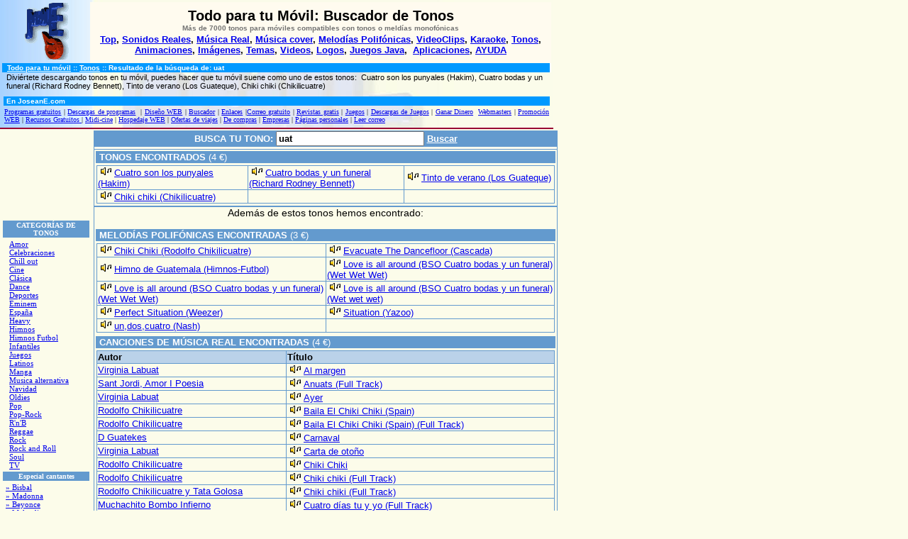

--- FILE ---
content_type: text/html
request_url: https://www.joseane.com/todo_moviles/buscar_tonos.asp?search=uat
body_size: 9587
content:

<html>
<head>
<meta name="DESCRIPTION" content="Buscador de tonos para tu móvil">

<meta name="KEYWORDS" content="buscar tonos monofonicos, melodías monofónicas, tonos para movil, musica, sonido, decargar tono, tono, Moviles, Movil, sonidos, telefono , Cuatro son los punyales (Hakim), Cuatro bodas y un funeral (Richard Rodney Bennett), Tinto de verano (Los Guateque), Chiki chiki (Chikilicuatre)">


<meta name="OWNER" content="josean@joseane.com">
<meta name="AUTHOR" content="Josefina A. Escat">
<meta name="RATING" content="General">
<meta http-equiv="Content-Language" content="es">
<meta http-equiv="Content-Type" content="text/html; charset=windows-1252">

<title>Tonos de uat para moviles</title>
<meta name="ROBOTS" content="INDEX,FOLLOW">
<link rel="stylesheet" type="text/css" href="../estilo.css">
<script language="JavaScript">

function MM_openBrWindow(theURL,winName,features) { //v2.0
  window.open(theURL,winName,features);
}
function audio_submit(form) {
    form.submit();
}

</script>

<script src="https://www.google-analytics.com/urchin.js" type="text/javascript">
</script>
<script type="text/javascript">
_uacct = "UA-88921-1";
urchinTracker();
</script>


</head>
<body bgcolor="#FCFCEA" style="background-attachment: scroll" topmargin="0" leftmargin="0"><font face="Trebuchet MS, Arial, Helvetica">
		<form action="/todo_moviles/buscar_tonos.asp" name="frm_audio" method="get">


<div align="left">
  <table border="0" cellpadding="3" cellspacing="0" width="780" id="table2" background="../_themes/josean/fondojoseane2.jpg" style="border-bottom: 2px solid #990033">
    <tr>
      <td>


  <table border="0" cellspacing="0" width="100%" height="1" >
    <tr>
      <td width="16%">
      <p align="left" style="margin-bottom: 4"><strong><font size="2">
      <a href="https://www.joseane.com"><img border="0" src="../images/jlogo110x80a.gif" align="center" alt="ir a JoseanE.com - Servicios de Internet" width="110" height="80"></a></font></strong>


        </p>

      </td>
      <td bgcolor="#FFFBEF" width="83%">
        <h2 align="center" style="margin-bottom: 0">

<strong><font face="Trebuchet MS, Arial, Helvetica">
Todo para tu Móvil: Buscador de Tonos</font></strong></h2><font face="Trebuchet MS, Arial, Helvetica">
<font face="Arial" size="1" color="#737373">



        <p align="center" style="margin-bottom: 0; margin-top:0">

<b>Más de 7000 tonos</b></font><font face="Trebuchet MS, Arial, Helvetica"><b><font face="Arial" color="#737373" size="1"> para móviles compatibles con </font></b>
</font><font face="Arial" size="1" color="#737373">
		<b>tonos o meldías monofónicas</b></p>
        <table border="0" id="table1" width="100%">
	<tr>
		<td>
        <p align="center">

<font size="2" face="Trebuchet MS, Arial, Helvetica"><strong>
<a href="top.asp">Top</a>,
<a href="sonidos_reales.asp">Sonidos Reales</a>, 
<a href="musica_real.asp">Música Real</a>, 
<a href="musica_cover.asp">Música cover</a>, 
<a href="melodias_polifonicas.asp">Melodías Polifónicas</a>, 
<a href="videoclips.asp">VideoClips</a>, <a href="karaoke.asp">Karaoke</a>, <a href="tonos.asp">Tonos</a>,<br>
<a href="animaciones.asp">Animaciones</a>,
<a href="imagenes.asp">Imágenes</a>, 
<a href="temas_movil.asp">Temas</a>, 
<a href="videos.asp">Videos</a>, <a href="logos.asp">Logos</a>,
<a href="juegos_java.asp">Juegos Java</a>,&nbsp;
<a href="aplicaciones.asp">Aplicaciones</a>, <a href="moviles_compatibles.asp">
AYUDA</a></strong></font></td>
	</tr>
</table></font></td>
    </tr>
    <tr>
      <td width="744" bgcolor="#0099FF" style="border-right: 2px solid #FFFFFF" colspan="2">
      <font color="#FFFFFF" style="font-size: 9px"><b>&nbsp;</b></font><font face="Trebuchet MS, Arial, Helvetica"><font color="#FFFFFF" size="1" face="Trebuchet MS, Arial, Helvetica"><b>&nbsp;<a href="top.asp"><font color="#FFFFFF">Todo 
		para tu móvil</font></a> :: </b></font>
        <b>
        <a href="tonos.asp">
        <font color="#FFFFFF" size="1" face="Trebuchet MS, Arial, Helvetica">Tonos</font></a></b><font color="#FFFFFF" size="1" face="Trebuchet MS, Arial, Helvetica"><b> :: Resultado de la búsqueda de: uat</b></font></td>
    </tr>
    <tr>
      <td colspan="2">

			<font face="Trebuchet MS, Arial, Helvetica">


        <h5 style="margin-bottom: 0; margin-left:5px; margin-right:5px"><span style="font-weight: 400">
		<font style="font-size: 11px">Diviértete 
        descargando tonos en tu móvil, puedes hacer que tu móvil 
        suene como uno de estos tonos:&nbsp; Cuatro son los punyales (Hakim), Cuatro bodas y un funeral (Richard Rodney Bennett), Tinto de verano (Los Guateque), Chiki chiki (Chikilicuatre)</font></span><font style="font-size: 11px"> </font> </h5>

		</td>
    </tr>
    </table></td></tr>
 <tr><td>
    <font face="Trebuchet MS, Arial, Helvetica">


    <table width="100%" id="table3">
    <tr>
      <td bgcolor="#0099FF" width="140"><b><font color="#FFFFFF" size="1">&nbsp;En JoseanE.com</font></b></td>
    </tr>
    <tr>
      <td>
      <p align="justify"><font size="1" face="Trebuchet MS"><a href="../programas.htm">Programas gratuitos</a> |
      <a href="../descargas_de_programas.htm">Descargas de programas</a>&nbsp; |
      <a target="_blank" href="http://www.empresawww.com">Diseño WEB</a> 
      | <a href="../buscar/index.htm">Buscador</a>  
      | <a href="../enlaces.asp">Enlaces</a>&nbsp;|<a href="../correo_gratis.htm">Correo gratuito</a> 
      | <a href="../recursos/revistas.htm">Revistas gratis</a> | <a href="../juegos.htm">Juegos</a> 
      | <a href="../descargas_de_juegos.htm">Descargas de Juegos</a> | <a href="../dinero2.asp">Ganar Dinero</a>&nbsp; <a href="../afiliacion.htm">Webmasters</a> | <a href="../promocion_web.asp">Promoción WEB</a> 
      | <a href="../recursos">Recursos Gratuitos
      </a>| <a href="../recursos/midi-cine.htm">Midi-cine</a> |
      <a href="../hospedaje.htm">Hospedaje WEB</a> | 
      <a href="../viajesinternet.htm">Ofertas de viajes</a> 
      | <a href="../compras.htm">De compras</a> | <a href="../com/index.htm">Empresas</a> | <a href="../perso/index.htm">Páginas
      personales</a> | <a href="http://joseane.zzn.com">Leer correo</a></font></td> 
    </tr>
   </td></tr></table>
  </table></div>  

<div align="left">
  <table border="0" cellpadding="2" cellspacing="0" width="780" id="table1" style="border-bottom: 2px solid #990033">
    <tr>
    <td width="126" valign="top">


    <font face="Trebuchet MS, Arial, Helvetica" size="1">



<script type="text/javascript" src="https://impes.tradedoubler.com/imp?g(16728284)a(92738)" charset="ISO-8859-1"></script><script type="text/javascript"><!--
google_ad_client = "pub-3763890034702775";
google_ad_width = 125;
google_ad_height = 125;
google_ad_format = "125x125_as";
google_ad_type = "text";
//2007-02-17: joseane2
google_ad_channel = "5056775699";
google_color_border = "0099FF";
google_color_bg = "FFFBEF";
google_color_link = "0000FF";
google_color_text = "000000";
google_color_url = "008000";
//--></script>
<script type="text/javascript" src="https://pagead2.googlesyndication.com/pagead/show_ads.js">
</script>

    <table width="126" id="table1">
    <tr>


      <td bgcolor="#639ACE" width="140" style="font-family: Trebuchet MS; font-size: 10px">
      <p align="center"><b>
		<font color="#FFFFFF">
		CATEGORÍAS DE<br>
		</font></b><font color="#FFFFFF"><b>TONOS</b></font></td>
    </tr>
  
 <tr>
      <td width="140" style="font-family: Trebuchet MS; font-size: 11px">
      <p style="text-indent: 0px; margin-left: 8px">


		<a href="tonos_Amor_cod193.htm">Amor</a><br>

		<a href="tonos_Carnaval_cod391.htm">Celebraciones</a><br>

		<a href="tonos_Chill_out_cod353.htm">Chill out</a><br>

		<a href="tonos_monofonicos_cine.asp">Cine</a><br>

		<a href="tonos_musica_clasica.asp">Clásica</a><br>

		<a href="tonos_musica_dance.asp">Dance</a><br>

		<a href="tonos_Deportes_cod179.htm">Deportes</a><br>

		<a href="tonos_musica_eminem.asp">Eminem</a><br>

		<a href="tonos_España_cod203.htm">España</a><br>

		<a href="tonos_Metal_cod283.htm">Heavy</a><br>

		<a href="tonos_himnos.asp">Himnos</a><br>

		<a href="tonos_himnos_futbol.asp">Himnos Futbol</a><br>

		<a href="tonos_infantiles.asp">Infantiles</a><br>

		<a href="tonos_Juegos_cod002.htm">Juegos</a><br>

		<a href="tonos_Latinos_cod003.htm">Latinos</a><br>

		<a href="tonos_manga.asp">Manga</a><br>

		<a href="tonos_Hip_hop_-_Rap_cod217.htm">Musica alternativa</a><br>

		<a href="tonos_navidad.asp">Navidad</a><br>

		<a href="tonos_Oldies_cod207.htm">Oldies</a><br>

		<a href="tonos_musica_pop.asp">Pop</a><br>

		<a href="tonos_Pop-Rock_cod177.htm">Pop-Rock</a><br>

		<a href="tonos_R'n'B_cod281.htm">R'n'B</a><br>

		<a href="tonos_Reggae_cod337.htm">Reggae</a><br>

		<a href="tonos_musica_rock.asp">Rock</a><br>

		<a href="tonos_Rock_duro_cod209.htm">Rock and Roll</a><br>

		<a href="tonos_Soul_cod349.htm">Soul</a><br>

		<a href="tonos_musica_tv.asp">TV</a>

		</td>
    </tr>   
	<tr>
      <td bgcolor="#639ACE" width="140" style="font-family: Trebuchet MS; font-size: 10px">
      <p align="center"><b>
      <font color="#FFFFFF">
      Especial cantantes</font></b></td>
    </tr>
	<tr>
      <td width="140" style="font-family: Trebuchet MS; font-size: 11px">
      	&nbsp;<a href="mobileparty/sonidos-bisbal.asp">» Bisbal</a>
		<br>&nbsp;<a href="mobileparty/sonidos-madonna.asp">» Madonna</a>
		<br>&nbsp;<a href="mobileparty/sonidos-beyonce.asp">» Beyonce</a>
		<br>&nbsp;<a href="mobileparty/sonidos-melendi.asp">» Melendi</a>
		<br>&nbsp;<a href="mobileparty/sonidos-britney.asp">» Britney Spears</a>
		<br>&nbsp;<a href="mobileparty/sonidos-kylie.asp">» Kylie</a>
		<br>&nbsp;<a href="mobileparty/sonidos-eminem.asp">» Eminem</a>
		<br>&nbsp;<a href="mobileparty/sonidos-hiphop.asp">» Sonido Hiphop</a>
		</td>
    </tr>
    <tr>
      <td bgcolor="#639ACE" width="140" style="font-family: Trebuchet MS; font-size: 10px">
      <p align="center"><font color="#FFFFFF"><b>TEMAS PARA MOVIL</b></font></td>
    </tr>
	<tr>
      <td width="140" style="font-family: Trebuchet MS; font-size: 10px">
      <p style="text-indent: -8px; margin-left: 8px">
		<a href="temas_movil.asp">» Temas para motorola, 
		nokia y siemens</a></td>
    </tr>
	<tr>
      <td bgcolor="#639ACE" width="140" style="font-family: Trebuchet MS; font-size: 10px">
      <p align="center"><b>
      <font color="#FFFFFF">
      Especiales</font></b></td>
      </tr>
	<tr>
      <td width="140" style="font-family: Trebuchet MS; font-size: 10px">
      	&nbsp;&nbsp;<a href="mobileparty/sonidos-cartoon.asp">» Cartoon</a>
<br>&nbsp;&nbsp;<a href="mobileparty/sonidos-manga.asp">» Manga</a><br>
		&nbsp;
      <a href="postales.asp">» 
      Postales</a><br>
      &nbsp;
      <a href="animaciones_Amor_cod193.htm">» Animaciones 
      de amor</a>
      </td>
    </tr>
    </font></font></font></font></font>
    <tr>
      <td bgcolor="#639ACE" width="140" style="font-family: Trebuchet MS; font-size: 10px">
      <p align="center"><font color="#FFFFFF"><b>
		<a target="_blank" href="http://www.ahorahay.com/llamadas_internacionales_902.asp">
		<span style="text-decoration: none"><font color="#FFFFFF">LLAMADAS INTERNACIONALES</font></span></a></b></font></td>
    </tr>
	<tr>
      <td width="140" style="font-family: Trebuchet MS; font-size: 10px">
      <p style="margin-left: 3px"><b>
		<a href="http://www.ahorahay.com/llamadas_internacionales_902.asp">
		<span style="text-decoration: none"><font color="#000000">A PRECIO DE LLAMADAS NACIONALES</font></span></a></b><br>
		MARCA EL NÚMERO,<font style="font-size: 18px" face="Verdana,Geneva,Arial,Helvetica,Sans-Serif"><br>
		<a href="http://www.ahorahay.com/llamadas_internacionales_902.asp">902 055 162</a><br>
		</font>&nbsp;LUEGO 00 Y EL NUMERO DESTINO INTERNACIONAL<br>
		<span style="COLOR: #cc0000">0,04 €/min.</span> en horario reducido <br>
		<span style="COLOR: #cc0000">0,06 €/min.</span> en horario normal</td>
    </tr>
    <tr>
      <td bgcolor="#639ACE" width="140" style="font-family: Trebuchet MS; font-size: 10px">
      <p align="center">
      <font color="#FFFFFF"><b>
      ENVIAR SMS</b></font></td>
    </tr>
    <tr>
      <td width="140" style="font-family: Trebuchet MS; font-size: 11px">
      <p style="text-indent: -9px; margin-left: 9px">
      &nbsp;
      » <a target="_blank" href="http://www.smsya.com/?l=joseane">Envio de 
      SMS personalizados sin límite</a></td>
      </tr>
    <tr>
      <td bgcolor="#639ACE" width="140" style="font-family: Trebuchet MS; font-size: 10px">
      <p align="center"><b>
		<font color="#FFFFFF">
      VIDEOS PARA TU MÓVIL</font></b></td>
    </tr>
    <tr>
    <td style="font-family: Trebuchet MS; font-size: 11px">
    <p style="text-indent: -9px; margin-left: 9px; margin-bottom: 0">&nbsp;<img src="img_mms.gif" border="0" width="9" height="9">&nbsp;
    <a href="videos.asp">videos</a></p>
    <p style="text-indent: -9px; margin-left: 9px; margin-bottom: 0; margin-top:0">
    &nbsp;<img src="img_mms.gif" border="0" width="9" height="9"><font face="Trebuchet MS, Arial, Helvetica">&nbsp;
      <a href="karaoke.asp">karaoke en tu 
      movil</a></font></p>
    <p style="text-indent: -19px; margin-left: 19px; margin-top: 0">
    &nbsp;<img src="img_mms.gif" border="0" width="9" height="9"><font face="Trebuchet MS, Arial, Helvetica">&nbsp;
    </font>
    <a target="_blank" href="http://joseane.toques-logos-jogos.com/0-004/es_es/servicios/inicio.html">VIDEOS PARA TU MOVIL INTERNACIONAL</a></td>
    </tr>
	</table>
<!-- Start of StatCounter Code -->
<script type="text/javascript" language="javascript">

var sc_project=986100; 
var sc_invisible=1; 
var sc_partition=9; 
var sc_security="6fffd1af"; 
</script>

<script type="text/javascript" language="javascript" src="https://www.statcounter.com/counter/counter.js"></script><noscript><a href="http://www.statcounter.com/" target="_blank"><img  src="http://c10.statcounter.com/counter.php?sc_project=986100&amp;java=0&amp;security=6fffd1af&amp;invisible=1" alt="how much traffic is going to my site" border="0"></a> </noscript>
<!-- End of StatCounter Code -->

      </td>
      <td valign="top">


    <font face="Trebuchet MS, Arial, Helvetica" size="1">


      <a name="internacional"></a></font><font face="Trebuchet MS" size="1">
      <font face="Trebuchet MS, Arial, Helvetica">
      <div align="center">
        <table cellpadding="0" cellspacing="4" width="100%" id="table20" style="padding-left: 4px; padding-right: 4px; padding-top: 1px; padding-bottom: 1px; border-collapse:collapse" border="1" bordercolor="#639ACE">


          <tr>
            <td bgcolor="#639ACE">
            <font face="Trebuchet MS, Arial, Helvetica">

			<p align="center"><font color="#FFFFFF"><b>BUSCA TU TONO:
			</b>
			<input type="input" name="search" size="24" style="font-weight: 700" value="uat"><b>
			</b></font><b>
			<font size="2">
			<a href="javascript:audio_submit(document.frm_audio);">
			<font color="#FFFFFF">Buscar</font></a></font></b></p>
			</font></td></tr>			
			

          <tr>
            <td>

<font face="Trebuchet MS, Arial, Helvetica">


  <table border="0" cellspacing="0" width="100%" height="1" id="table21" >
    <tr>
      <td bgcolor="#FFFBEF" valign="top">
        <h5 style="margin-bottom: 0"><span style="font-size: 1px">&nbsp;</span></h5>
		</td>
    </tr>
    </table>

			</td></tr>			
			

<tr>
            <td>
            

            <table border="0" width="100%" id="table22">
				<tr>
					<td  bgcolor="#639ACE"><h4 style="margin-bottom: 0"><font face="Arial" color="#FFFFFF">
                    &nbsp;TONOS ENCONTRADOS <span style="font-weight: 400">(4 €)</span></font></h4></td>
				</tr>
				<tr>
					<td width="100%">
      <font face="Trebuchet MS, Arial, Helvetica" size="1">
					<table border="1" width="100%" id="table44" style="border-collapse: collapse" bordercolor="#639ACE">

					
						<tr>
							<td width="33%">
            
            <font face="Trebuchet MS, Arial, Helvetica" style="font-size: 13px" size="1">

								<a rel="nofollow" href="escuchar_tono.asp?id=320327&tit=" title="Escucha el tono: ">
								<img height="13" src="escuchar.gif" width="23" border="0">Cuatro son los punyales (Hakim)</a>
			</font></td>
							<td width="34%">
            <font face="Trebuchet MS, Arial, Helvetica" size="1">
            <font face="Trebuchet MS, Arial, Helvetica" style="font-size: 13px" size="1">


								<a rel="nofollow" href="escuchar_tono.asp?id=321016&tit=" title="Escucha el tono: ">
								<img height="13" src="escuchar.gif" width="23" border="0">Cuatro bodas y un funeral (Richard Rodney Bennett)</a></font></td>
							<td width="33%">
            <font face="Trebuchet MS, Arial, Helvetica" style="font-size: 13px" size="1">


								<a rel="nofollow" href="escuchar_tono.asp?id=321393&tit=" title="Escucha el tono: ">
								<img height="13" src="escuchar.gif" width="23" border="0">Tinto de verano (Los Guateque)</a></font></td>
						</tr>

					
						<tr>
							<td width="33%">
            
            <font face="Trebuchet MS, Arial, Helvetica" style="font-size: 13px" size="1">

								<a rel="nofollow" href="escuchar_tono.asp?id=325407&tit=" title="Escucha el tono: ">
								<img height="13" src="escuchar.gif" width="23" border="0">Chiki chiki (Chikilicuatre)</a>
			</font></td>
							<td width="34%">
            <font face="Trebuchet MS, Arial, Helvetica" size="1">
            <font face="Trebuchet MS, Arial, Helvetica" style="font-size: 13px" size="1">

</td>
							<td width="33%">
            <font face="Trebuchet MS, Arial, Helvetica" style="font-size: 13px" size="1">

</td>
						</tr>
						
						</table>
					</td>
				</tr>
				<font face="Trebuchet MS, Arial, Helvetica" size="2">
				</table>


            
			</td>
          </tr>
          
          </table>

        <table cellpadding="0" cellspacing="4" width="100%" id="table39" style="padding-left: 4px; padding-right: 4px; padding-top: 1px; padding-bottom: 1px; border-collapse:collapse" border="1" bordercolor="#639ACE">


<tr>
      <font face="Trebuchet MS, Arial, Helvetica" size="1">
            <td>
            <div >
				<div>
					<p align="center">
					<span style="font-size: 14px">Además de estos tonos hemos encontrado:</span></div>
			</div>
      <font face="Trebuchet MS, Arial, Helvetica" size="1">
            


					<table border="0" width="100%" id="table31">
				<tr>
					<td  bgcolor="#639ACE"><h4 style="margin-bottom: 0"><font face="Arial" color="#FFFFFF">
                    &nbsp;MELODÍAS POLIFÓNICAS ENCONTRADAS 
                    <span style="font-weight: 400">(3 €)</span></font></h4></td>
				</tr>
				<tr>
					<td width="100%">
					<table border="1" width="100%" id="table32" style="border-collapse: collapse" bordercolor="#639ACE">

					
						<tr>
							<td width="50%">
            <font face="Trebuchet MS, Arial, Helvetica" size="1">
      				<font face="Trebuchet MS, Arial, Helvetica" style="font-size: 13px">

								<a rel="nofollow" href="escuchar_melodia.asp?id=93763&tit=Chiki Chiki (Rodolfo Chikilicuatre)">
								<img height="13" src="escuchar.gif" width="23" border="0">Chiki Chiki (Rodolfo Chikilicuatre)</a>
			</font></td>

							<td width="50%">
            <font face="Trebuchet MS, Arial, Helvetica" size="1">
            <font face="Trebuchet MS, Arial, Helvetica" style="font-size: 13px" size="1">


								<a rel="nofollow" href="escuchar_melodia.asp?id=68519&tit=Evacuate The Dancefloor (Cascada)">
								<img height="13" src="escuchar.gif" width="23" border="0">Evacuate The Dancefloor (Cascada)</a></font></td>

						</tr>

					
						<tr>
							<td width="50%">
            <font face="Trebuchet MS, Arial, Helvetica" size="1">
      				<font face="Trebuchet MS, Arial, Helvetica" style="font-size: 13px">

								<a rel="nofollow" href="escuchar_melodia.asp?id=89337&tit=Himno de Guatemala (Himnos-Futbol)">
								<img height="13" src="escuchar.gif" width="23" border="0">Himno de Guatemala (Himnos-Futbol)</a>
			</font></td>

							<td width="50%">
            <font face="Trebuchet MS, Arial, Helvetica" size="1">
            <font face="Trebuchet MS, Arial, Helvetica" style="font-size: 13px" size="1">


								<a rel="nofollow" href="escuchar_melodia.asp?id=90955&tit=Love is all around (BSO Cuatro bodas y un funeral) (Wet Wet Wet)">
								<img height="13" src="escuchar.gif" width="23" border="0">Love is all around (BSO Cuatro bodas y un funeral) (Wet Wet Wet)</a></font></td>

						</tr>

					
						<tr>
							<td width="50%">
            <font face="Trebuchet MS, Arial, Helvetica" size="1">
      				<font face="Trebuchet MS, Arial, Helvetica" style="font-size: 13px">

								<a rel="nofollow" href="escuchar_melodia.asp?id=88706&tit=Love is all around (BSO Cuatro bodas y un funeral) (Wet Wet Wet)">
								<img height="13" src="escuchar.gif" width="23" border="0">Love is all around (BSO Cuatro bodas y un funeral) (Wet Wet Wet)</a>
			</font></td>

							<td width="50%">
            <font face="Trebuchet MS, Arial, Helvetica" size="1">
            <font face="Trebuchet MS, Arial, Helvetica" style="font-size: 13px" size="1">


								<a rel="nofollow" href="escuchar_melodia.asp?id=84405&tit=Love is all around (BSO Cuatro bodas y un funeral) (Wet wet wet)">
								<img height="13" src="escuchar.gif" width="23" border="0">Love is all around (BSO Cuatro bodas y un funeral) (Wet wet wet)</a></font></td>

						</tr>

					
						<tr>
							<td width="50%">
            <font face="Trebuchet MS, Arial, Helvetica" size="1">
      				<font face="Trebuchet MS, Arial, Helvetica" style="font-size: 13px">

								<a rel="nofollow" href="escuchar_melodia.asp?id=93084&tit=Perfect Situation (Weezer)">
								<img height="13" src="escuchar.gif" width="23" border="0">Perfect Situation (Weezer)</a>
			</font></td>

							<td width="50%">
            <font face="Trebuchet MS, Arial, Helvetica" size="1">
            <font face="Trebuchet MS, Arial, Helvetica" style="font-size: 13px" size="1">


								<a rel="nofollow" href="escuchar_melodia.asp?id=84024&tit=Situation (Yazoo)">
								<img height="13" src="escuchar.gif" width="23" border="0">Situation (Yazoo)</a></font></td>

						</tr>

					
						<tr>
							<td width="50%">
            <font face="Trebuchet MS, Arial, Helvetica" size="1">
      				<font face="Trebuchet MS, Arial, Helvetica" style="font-size: 13px">

								<a rel="nofollow" href="escuchar_melodia.asp?id=88151&tit=un,dos,cuatro (Nash)">
								<img height="13" src="escuchar.gif" width="23" border="0">un,dos,cuatro (Nash)</a>
			</font></td>

							<td width="50%">
            <font face="Trebuchet MS, Arial, Helvetica" size="1">
            <font face="Trebuchet MS, Arial, Helvetica" style="font-size: 13px" size="1">

</td>

						</tr>
						
						</table>
					</td>
				</tr>
				<font face="Trebuchet MS, Arial, Helvetica" size="2">
				</table>


            
					<table border="0" width="100%" id="table42">
				<tr>
					<td  bgcolor="#639ACE"><h4 style="margin-bottom: 0"><font face="Arial" color="#FFFFFF">
                    &nbsp;CANCIONES DE MÚSICA REAL ENCONTRADAS 
                    <span style="font-weight: 400">(4 €)</span></font></h4></td>
				</tr>
				<tr>
					<td width="100%">
					<table border="1" width="100%" id="table43" style="border-collapse: collapse" bordercolor="#639ACE">
					
						<tr>
							<td bgcolor="#BAD2E9">
            <span style="font-size: 13px; font-weight: 700">Autor</span></td>
							<td bgcolor="#BAD2E9">
            <span style="font-size: 13px; font-weight: 700">Título</span></td>
						</tr>

					
						<tr>
							<td>
      				<font face="Trebuchet MS, Arial, Helvetica" style="font-size: 13px">

								<a rel="nofollow" href="escuchar_musica_real.asp?id=56863&cat=4407&tit=Al margen&art=Virginia Labuat">
								Virginia Labuat</a>
			</font></td>
							<td>
            <font face="Trebuchet MS, Arial, Helvetica" style="font-size: 13px">
								<a rel="nofollow" href="escuchar_musica_real.asp?id=56863&cat=4407&tit=Al margen&art=Virginia Labuat">
								<img height="13" src="escuchar.gif" width="23" border="0">Al margen</a></font></td>
						</tr>

					
						<tr>
							<td>
      				<font face="Trebuchet MS, Arial, Helvetica" style="font-size: 13px">

								<a rel="nofollow" href="escuchar_musica_real.asp?id=99343&cat=6000&tit=Anuats (Full Track)&art=Sant Jordi, Amor I Poesia">
								Sant Jordi, Amor I Poesia</a>
			</font></td>
							<td>
            <font face="Trebuchet MS, Arial, Helvetica" style="font-size: 13px">
								<a rel="nofollow" href="escuchar_musica_real.asp?id=99343&cat=6000&tit=Anuats (Full Track)&art=Sant Jordi, Amor I Poesia">
								<img height="13" src="escuchar.gif" width="23" border="0">Anuats (Full Track)</a></font></td>
						</tr>

					
						<tr>
							<td>
      				<font face="Trebuchet MS, Arial, Helvetica" style="font-size: 13px">

								<a rel="nofollow" href="escuchar_musica_real.asp?id=56868&cat=4407&tit=Ayer&art=Virginia Labuat">
								Virginia Labuat</a>
			</font></td>
							<td>
            <font face="Trebuchet MS, Arial, Helvetica" style="font-size: 13px">
								<a rel="nofollow" href="escuchar_musica_real.asp?id=56868&cat=4407&tit=Ayer&art=Virginia Labuat">
								<img height="13" src="escuchar.gif" width="23" border="0">Ayer</a></font></td>
						</tr>

					
						<tr>
							<td>
      				<font face="Trebuchet MS, Arial, Helvetica" style="font-size: 13px">

								<a rel="nofollow" href="escuchar_musica_real.asp?id=74128&cat=4052&tit=Baila El Chiki Chiki (Spain)&art=Rodolfo Chikilicuatre">
								Rodolfo Chikilicuatre</a>
			</font></td>
							<td>
            <font face="Trebuchet MS, Arial, Helvetica" style="font-size: 13px">
								<a rel="nofollow" href="escuchar_musica_real.asp?id=74128&cat=4052&tit=Baila El Chiki Chiki (Spain)&art=Rodolfo Chikilicuatre">
								<img height="13" src="escuchar.gif" width="23" border="0">Baila El Chiki Chiki (Spain)</a></font></td>
						</tr>

					
						<tr>
							<td>
      				<font face="Trebuchet MS, Arial, Helvetica" style="font-size: 13px">

								<a rel="nofollow" href="escuchar_musica_real.asp?id=74129&cat=4052&tit=Baila El Chiki Chiki (Spain) (Full Track)&art=Rodolfo Chikilicuatre">
								Rodolfo Chikilicuatre</a>
			</font></td>
							<td>
            <font face="Trebuchet MS, Arial, Helvetica" style="font-size: 13px">
								<a rel="nofollow" href="escuchar_musica_real.asp?id=74129&cat=4052&tit=Baila El Chiki Chiki (Spain) (Full Track)&art=Rodolfo Chikilicuatre">
								<img height="13" src="escuchar.gif" width="23" border="0">Baila El Chiki Chiki (Spain) (Full Track)</a></font></td>
						</tr>

					
						<tr>
							<td>
      				<font face="Trebuchet MS, Arial, Helvetica" style="font-size: 13px">

								<a rel="nofollow" href="escuchar_musica_real.asp?id=11240&cat=3335&tit=Carnaval&art=D Guatekes">
								D Guatekes</a>
			</font></td>
							<td>
            <font face="Trebuchet MS, Arial, Helvetica" style="font-size: 13px">
								<a rel="nofollow" href="escuchar_musica_real.asp?id=11240&cat=3335&tit=Carnaval&art=D Guatekes">
								<img height="13" src="escuchar.gif" width="23" border="0">Carnaval</a></font></td>
						</tr>

					
						<tr>
							<td>
      				<font face="Trebuchet MS, Arial, Helvetica" style="font-size: 13px">

								<a rel="nofollow" href="escuchar_musica_real.asp?id=56864&cat=4407&tit=Carta de otoño&art=Virginia Labuat">
								Virginia Labuat</a>
			</font></td>
							<td>
            <font face="Trebuchet MS, Arial, Helvetica" style="font-size: 13px">
								<a rel="nofollow" href="escuchar_musica_real.asp?id=56864&cat=4407&tit=Carta de otoño&art=Virginia Labuat">
								<img height="13" src="escuchar.gif" width="23" border="0">Carta de otoño</a></font></td>
						</tr>

					
						<tr>
							<td>
      				<font face="Trebuchet MS, Arial, Helvetica" style="font-size: 13px">

								<a rel="nofollow" href="escuchar_musica_real.asp?id=15297&cat=3494&tit=Chiki Chiki&art=Rodolfo Chikilicuatre">
								Rodolfo Chikilicuatre</a>
			</font></td>
							<td>
            <font face="Trebuchet MS, Arial, Helvetica" style="font-size: 13px">
								<a rel="nofollow" href="escuchar_musica_real.asp?id=15297&cat=3494&tit=Chiki Chiki&art=Rodolfo Chikilicuatre">
								<img height="13" src="escuchar.gif" width="23" border="0">Chiki Chiki</a></font></td>
						</tr>

					
						<tr>
							<td>
      				<font face="Trebuchet MS, Arial, Helvetica" style="font-size: 13px">

								<a rel="nofollow" href="escuchar_musica_real.asp?id=15311&cat=3494&tit=Chiki chiki (Full Track)&art=Rodolfo Chikilicuatre">
								Rodolfo Chikilicuatre</a>
			</font></td>
							<td>
            <font face="Trebuchet MS, Arial, Helvetica" style="font-size: 13px">
								<a rel="nofollow" href="escuchar_musica_real.asp?id=15311&cat=3494&tit=Chiki chiki (Full Track)&art=Rodolfo Chikilicuatre">
								<img height="13" src="escuchar.gif" width="23" border="0">Chiki chiki (Full Track)</a></font></td>
						</tr>

					
						<tr>
							<td>
      				<font face="Trebuchet MS, Arial, Helvetica" style="font-size: 13px">

								<a rel="nofollow" href="escuchar_musica_real.asp?id=20471&cat=2183&tit=Chiki chiki (Full Track)&art=Rodolfo Chikilicuatre y Tata Golosa">
								Rodolfo Chikilicuatre y Tata Golosa</a>
			</font></td>
							<td>
            <font face="Trebuchet MS, Arial, Helvetica" style="font-size: 13px">
								<a rel="nofollow" href="escuchar_musica_real.asp?id=20471&cat=2183&tit=Chiki chiki (Full Track)&art=Rodolfo Chikilicuatre y Tata Golosa">
								<img height="13" src="escuchar.gif" width="23" border="0">Chiki chiki (Full Track)</a></font></td>
						</tr>

					
						<tr>
							<td>
      				<font face="Trebuchet MS, Arial, Helvetica" style="font-size: 13px">

								<a rel="nofollow" href="escuchar_musica_real.asp?id=35517&cat=2980&tit=Cuatro días tu y yo (Full Track)&art=Muchachito Bombo Infierno">
								Muchachito Bombo Infierno</a>
			</font></td>
							<td>
            <font face="Trebuchet MS, Arial, Helvetica" style="font-size: 13px">
								<a rel="nofollow" href="escuchar_musica_real.asp?id=35517&cat=2980&tit=Cuatro días tu y yo (Full Track)&art=Muchachito Bombo Infierno">
								<img height="13" src="escuchar.gif" width="23" border="0">Cuatro días tu y yo (Full Track)</a></font></td>
						</tr>

					
						<tr>
							<td>
      				<font face="Trebuchet MS, Arial, Helvetica" style="font-size: 13px">

								<a rel="nofollow" href="escuchar_musica_real.asp?id=96379&cat=5740&tit=Cuatro elementos&art=La musicalité">
								La musicalité</a>
			</font></td>
							<td>
            <font face="Trebuchet MS, Arial, Helvetica" style="font-size: 13px">
								<a rel="nofollow" href="escuchar_musica_real.asp?id=96379&cat=5740&tit=Cuatro elementos&art=La musicalité">
								<img height="13" src="escuchar.gif" width="23" border="0">Cuatro elementos</a></font></td>
						</tr>

					
						<tr>
							<td>
      				<font face="Trebuchet MS, Arial, Helvetica" style="font-size: 13px">

								<a rel="nofollow" href="escuchar_musica_real.asp?id=96925&cat=5740&tit=Cuatro elementos (Full Track)&art=La Musicalité">
								La Musicalité</a>
			</font></td>
							<td>
            <font face="Trebuchet MS, Arial, Helvetica" style="font-size: 13px">
								<a rel="nofollow" href="escuchar_musica_real.asp?id=96925&cat=5740&tit=Cuatro elementos (Full Track)&art=La Musicalité">
								<img height="13" src="escuchar.gif" width="23" border="0">Cuatro elementos (Full Track)</a></font></td>
						</tr>

					
						<tr>
							<td>
      				<font face="Trebuchet MS, Arial, Helvetica" style="font-size: 13px">

								<a rel="nofollow" href="escuchar_musica_real.asp?id=110262&cat=5740&tit=Cuatro elementos (Full Track)&art=La Musicalité con El Sueño de Morfeo">
								La Musicalité con El Sueño de Morfeo</a>
			</font></td>
							<td>
            <font face="Trebuchet MS, Arial, Helvetica" style="font-size: 13px">
								<a rel="nofollow" href="escuchar_musica_real.asp?id=110262&cat=5740&tit=Cuatro elementos (Full Track)&art=La Musicalité con El Sueño de Morfeo">
								<img height="13" src="escuchar.gif" width="23" border="0">Cuatro elementos (Full Track)</a></font></td>
						</tr>

					
						<tr>
							<td>
      				<font face="Trebuchet MS, Arial, Helvetica" style="font-size: 13px">

								<a rel="nofollow" href="escuchar_musica_real.asp?id=17964&cat=2371&tit=Cuatro minutos te escupo&art=Tote King">
								Tote King</a>
			</font></td>
							<td>
            <font face="Trebuchet MS, Arial, Helvetica" style="font-size: 13px">
								<a rel="nofollow" href="escuchar_musica_real.asp?id=17964&cat=2371&tit=Cuatro minutos te escupo&art=Tote King">
								<img height="13" src="escuchar.gif" width="23" border="0">Cuatro minutos te escupo</a></font></td>
						</tr>

					
						<tr>
							<td>
      				<font face="Trebuchet MS, Arial, Helvetica" style="font-size: 13px">

								<a rel="nofollow" href="escuchar_musica_real.asp?id=48229&cat=4317&tit=Cuatro Rosas&art=A.Díaz, A.Urrutia,E.R. Clavo,F.Presas,">
								A.Díaz, A.Urrutia,E.R. Clavo,F.Presas,</a>
			</font></td>
							<td>
            <font face="Trebuchet MS, Arial, Helvetica" style="font-size: 13px">
								<a rel="nofollow" href="escuchar_musica_real.asp?id=48229&cat=4317&tit=Cuatro Rosas&art=A.Díaz, A.Urrutia,E.R. Clavo,F.Presas,">
								<img height="13" src="escuchar.gif" width="23" border="0">Cuatro Rosas</a></font></td>
						</tr>

					
						<tr>
							<td>
      				<font face="Trebuchet MS, Arial, Helvetica" style="font-size: 13px">

								<a rel="nofollow" href="escuchar_musica_real.asp?id=56869&cat=4407&tit=De pequeño&art=Virginia Labuat">
								Virginia Labuat</a>
			</font></td>
							<td>
            <font face="Trebuchet MS, Arial, Helvetica" style="font-size: 13px">
								<a rel="nofollow" href="escuchar_musica_real.asp?id=56869&cat=4407&tit=De pequeño&art=Virginia Labuat">
								<img height="13" src="escuchar.gif" width="23" border="0">De pequeño</a></font></td>
						</tr>

					
						<tr>
							<td>
      				<font face="Trebuchet MS, Arial, Helvetica" style="font-size: 13px">

								<a rel="nofollow" href="escuchar_musica_real.asp?id=56865&cat=4407&tit=Defíneme sin ti&art=Virginia Labuat">
								Virginia Labuat</a>
			</font></td>
							<td>
            <font face="Trebuchet MS, Arial, Helvetica" style="font-size: 13px">
								<a rel="nofollow" href="escuchar_musica_real.asp?id=56865&cat=4407&tit=Defíneme sin ti&art=Virginia Labuat">
								<img height="13" src="escuchar.gif" width="23" border="0">Defíneme sin ti</a></font></td>
						</tr>

					
						<tr>
							<td>
      				<font face="Trebuchet MS, Arial, Helvetica" style="font-size: 13px">

								<a rel="nofollow" href="escuchar_musica_real.asp?id=92711&cat=6499&tit=Dirty Situation (Full track)&art=Mohombi feat. Akon">
								Mohombi feat. Akon</a>
			</font></td>
							<td>
            <font face="Trebuchet MS, Arial, Helvetica" style="font-size: 13px">
								<a rel="nofollow" href="escuchar_musica_real.asp?id=92711&cat=6499&tit=Dirty Situation (Full track)&art=Mohombi feat. Akon">
								<img height="13" src="escuchar.gif" width="23" border="0">Dirty Situation (Full track)</a></font></td>
						</tr>

					
						<tr>
							<td>
      				<font face="Trebuchet MS, Arial, Helvetica" style="font-size: 13px">

								<a rel="nofollow" href="escuchar_musica_real.asp?id=68518&cat=5103&tit=Evacuate The Dancefloor&art=Cascada">
								Cascada</a>
			</font></td>
							<td>
            <font face="Trebuchet MS, Arial, Helvetica" style="font-size: 13px">
								<a rel="nofollow" href="escuchar_musica_real.asp?id=68518&cat=5103&tit=Evacuate The Dancefloor&art=Cascada">
								<img height="13" src="escuchar.gif" width="23" border="0">Evacuate The Dancefloor</a></font></td>
						</tr>

					
						<tr>
							<td>
      				<font face="Trebuchet MS, Arial, Helvetica" style="font-size: 13px">

								<a rel="nofollow" href="escuchar_musica_real.asp?id=70604&cat=5103&tit=Evacuate the dancefloor (Full Track)&art=Cascada">
								Cascada</a>
			</font></td>
							<td>
            <font face="Trebuchet MS, Arial, Helvetica" style="font-size: 13px">
								<a rel="nofollow" href="escuchar_musica_real.asp?id=70604&cat=5103&tit=Evacuate the dancefloor (Full Track)&art=Cascada">
								<img height="13" src="escuchar.gif" width="23" border="0">Evacuate the dancefloor (Full Track)</a></font></td>
						</tr>

					
						<tr>
							<td>
      				<font face="Trebuchet MS, Arial, Helvetica" style="font-size: 13px">

								<a rel="nofollow" href="escuchar_musica_real.asp?id=40675&cat=1624&tit=Infatuation&art=Christina Aguilera">
								Christina Aguilera</a>
			</font></td>
							<td>
            <font face="Trebuchet MS, Arial, Helvetica" style="font-size: 13px">
								<a rel="nofollow" href="escuchar_musica_real.asp?id=40675&cat=1624&tit=Infatuation&art=Christina Aguilera">
								<img height="13" src="escuchar.gif" width="23" border="0">Infatuation</a></font></td>
						</tr>

					
						<tr>
							<td>
      				<font face="Trebuchet MS, Arial, Helvetica" style="font-size: 13px">

								<a rel="nofollow" href="escuchar_musica_real.asp?id=24122&cat=2311&tit=Las cuatro estaciones (primavera)&art=Yehudi Menuhin camerata">
								Yehudi Menuhin camerata</a>
			</font></td>
							<td>
            <font face="Trebuchet MS, Arial, Helvetica" style="font-size: 13px">
								<a rel="nofollow" href="escuchar_musica_real.asp?id=24122&cat=2311&tit=Las cuatro estaciones (primavera)&art=Yehudi Menuhin camerata">
								<img height="13" src="escuchar.gif" width="23" border="0">Las cuatro estaciones (primavera)</a></font></td>
						</tr>

					
						<tr>
							<td>
      				<font face="Trebuchet MS, Arial, Helvetica" style="font-size: 13px">

								<a rel="nofollow" href="escuchar_musica_real.asp?id=107958&cat=6086&tit=Las Cuatro Y Diez (Full Track)&art=Luis Eduardo Aute">
								Luis Eduardo Aute</a>
			</font></td>
							<td>
            <font face="Trebuchet MS, Arial, Helvetica" style="font-size: 13px">
								<a rel="nofollow" href="escuchar_musica_real.asp?id=107958&cat=6086&tit=Las Cuatro Y Diez (Full Track)&art=Luis Eduardo Aute">
								<img height="13" src="escuchar.gif" width="23" border="0">Las Cuatro Y Diez (Full Track)</a></font></td>
						</tr>

					
						<tr>
							<td>
      				<font face="Trebuchet MS, Arial, Helvetica" style="font-size: 13px">

								<a rel="nofollow" href="escuchar_musica_real.asp?id=56862&cat=4407&tit=LLueve mal&art=Virginia Labuat">
								Virginia Labuat</a>
			</font></td>
							<td>
            <font face="Trebuchet MS, Arial, Helvetica" style="font-size: 13px">
								<a rel="nofollow" href="escuchar_musica_real.asp?id=56862&cat=4407&tit=LLueve mal&art=Virginia Labuat">
								<img height="13" src="escuchar.gif" width="23" border="0">LLueve mal</a></font></td>
						</tr>

					
						<tr>
							<td>
      				<font face="Trebuchet MS, Arial, Helvetica" style="font-size: 13px">

								<a rel="nofollow" href="escuchar_musica_real.asp?id=56866&cat=4407&tit=Lo raro es vivir&art=Virginia Labuat">
								Virginia Labuat</a>
			</font></td>
							<td>
            <font face="Trebuchet MS, Arial, Helvetica" style="font-size: 13px">
								<a rel="nofollow" href="escuchar_musica_real.asp?id=56866&cat=4407&tit=Lo raro es vivir&art=Virginia Labuat">
								<img height="13" src="escuchar.gif" width="23" border="0">Lo raro es vivir</a></font></td>
						</tr>

					
						<tr>
							<td>
      				<font face="Trebuchet MS, Arial, Helvetica" style="font-size: 13px">

								<a rel="nofollow" href="escuchar_musica_real.asp?id=1881&cat=1137&tit=Love is all around (BSO Cuatro bodas y un funeral)&art=Wet Wet Wet">
								Wet Wet Wet</a>
			</font></td>
							<td>
            <font face="Trebuchet MS, Arial, Helvetica" style="font-size: 13px">
								<a rel="nofollow" href="escuchar_musica_real.asp?id=1881&cat=1137&tit=Love is all around (BSO Cuatro bodas y un funeral)&art=Wet Wet Wet">
								<img height="13" src="escuchar.gif" width="23" border="0">Love is all around (BSO Cuatro bodas y un funeral)</a></font></td>
						</tr>

					
						<tr>
							<td>
      				<font face="Trebuchet MS, Arial, Helvetica" style="font-size: 13px">

								<a rel="nofollow" href="escuchar_musica_real.asp?id=6233&cat=1369&tit=Love is all around (BSO Cuatro bodas y un funeral)&art=Wet Wet Wet">
								Wet Wet Wet</a>
			</font></td>
							<td>
            <font face="Trebuchet MS, Arial, Helvetica" style="font-size: 13px">
								<a rel="nofollow" href="escuchar_musica_real.asp?id=6233&cat=1369&tit=Love is all around (BSO Cuatro bodas y un funeral)&art=Wet Wet Wet">
								<img height="13" src="escuchar.gif" width="23" border="0">Love is all around (BSO Cuatro bodas y un funeral)</a></font></td>
						</tr>

					
						<tr>
							<td>
      				<font face="Trebuchet MS, Arial, Helvetica" style="font-size: 13px">

								<a rel="nofollow" href="escuchar_musica_real.asp?id=56867&cat=4407&tit=Mentiras a contraluz&art=Virginia Labuat">
								Virginia Labuat</a>
			</font></td>
							<td>
            <font face="Trebuchet MS, Arial, Helvetica" style="font-size: 13px">
								<a rel="nofollow" href="escuchar_musica_real.asp?id=56867&cat=4407&tit=Mentiras a contraluz&art=Virginia Labuat">
								<img height="13" src="escuchar.gif" width="23" border="0">Mentiras a contraluz</a></font></td>
						</tr>

					
						<tr>
							<td>
      				<font face="Trebuchet MS, Arial, Helvetica" style="font-size: 13px">

								<a rel="nofollow" href="escuchar_musica_real.asp?id=8713&cat=1692&tit=Mundial 2006- Canal Cuatro&art=Señor Trepador">
								Señor Trepador</a>
			</font></td>
							<td>
            <font face="Trebuchet MS, Arial, Helvetica" style="font-size: 13px">
								<a rel="nofollow" href="escuchar_musica_real.asp?id=8713&cat=1692&tit=Mundial 2006- Canal Cuatro&art=Señor Trepador">
								<img height="13" src="escuchar.gif" width="23" border="0">Mundial 2006- Canal Cuatro</a></font></td>
						</tr>

					
						<tr>
							<td>
      				<font face="Trebuchet MS, Arial, Helvetica" style="font-size: 13px">

								<a rel="nofollow" href="escuchar_musica_real.asp?id=31659&cat=3163&tit=Perfect Situation&art=Weezer">
								Weezer</a>
			</font></td>
							<td>
            <font face="Trebuchet MS, Arial, Helvetica" style="font-size: 13px">
								<a rel="nofollow" href="escuchar_musica_real.asp?id=31659&cat=3163&tit=Perfect Situation&art=Weezer">
								<img height="13" src="escuchar.gif" width="23" border="0">Perfect Situation</a></font></td>
						</tr>

					
						<tr>
							<td>
      				<font face="Trebuchet MS, Arial, Helvetica" style="font-size: 13px">

								<a rel="nofollow" href="escuchar_musica_real.asp?id=31110&cat=3083&tit=Quatre Vents&art=Obrint Pas">
								Obrint Pas</a>
			</font></td>
							<td>
            <font face="Trebuchet MS, Arial, Helvetica" style="font-size: 13px">
								<a rel="nofollow" href="escuchar_musica_real.asp?id=31110&cat=3083&tit=Quatre Vents&art=Obrint Pas">
								<img height="13" src="escuchar.gif" width="23" border="0">Quatre Vents</a></font></td>
						</tr>

					
						<tr>
							<td>
      				<font face="Trebuchet MS, Arial, Helvetica" style="font-size: 13px">

								<a rel="nofollow" href="escuchar_musica_real.asp?id=31982&cat=3211&tit=Situations&art=Escape the Fate">
								Escape the Fate</a>
			</font></td>
							<td>
            <font face="Trebuchet MS, Arial, Helvetica" style="font-size: 13px">
								<a rel="nofollow" href="escuchar_musica_real.asp?id=31982&cat=3211&tit=Situations&art=Escape the Fate">
								<img height="13" src="escuchar.gif" width="23" border="0">Situations</a></font></td>
						</tr>

					
						<tr>
							<td>
      				<font face="Trebuchet MS, Arial, Helvetica" style="font-size: 13px">

								<a rel="nofollow" href="escuchar_musica_real.asp?id=52566&cat=4407&tit=Soy Tu Aire&art=Virginia Labuat">
								Virginia Labuat</a>
			</font></td>
							<td>
            <font face="Trebuchet MS, Arial, Helvetica" style="font-size: 13px">
								<a rel="nofollow" href="escuchar_musica_real.asp?id=52566&cat=4407&tit=Soy Tu Aire&art=Virginia Labuat">
								<img height="13" src="escuchar.gif" width="23" border="0">Soy Tu Aire</a></font></td>
						</tr>

					
						<tr>
							<td>
      				<font face="Trebuchet MS, Arial, Helvetica" style="font-size: 13px">

								<a rel="nofollow" href="escuchar_musica_real.asp?id=109769&cat=4407&tit=The Time Is Now&art=Virginia Labuat">
								Virginia Labuat</a>
			</font></td>
							<td>
            <font face="Trebuchet MS, Arial, Helvetica" style="font-size: 13px">
								<a rel="nofollow" href="escuchar_musica_real.asp?id=109769&cat=4407&tit=The Time Is Now&art=Virginia Labuat">
								<img height="13" src="escuchar.gif" width="23" border="0">The Time Is Now</a></font></td>
						</tr>

					
						<tr>
							<td>
      				<font face="Trebuchet MS, Arial, Helvetica" style="font-size: 13px">

								<a rel="nofollow" href="escuchar_musica_real.asp?id=109442&cat=4407&tit=The Time Is Now (Full Track)&art=Virginia Labuat">
								Virginia Labuat</a>
			</font></td>
							<td>
            <font face="Trebuchet MS, Arial, Helvetica" style="font-size: 13px">
								<a rel="nofollow" href="escuchar_musica_real.asp?id=109442&cat=4407&tit=The Time Is Now (Full Track)&art=Virginia Labuat">
								<img height="13" src="escuchar.gif" width="23" border="0">The Time Is Now (Full Track)</a></font></td>
						</tr>

					
						<tr>
							<td>
      				<font face="Trebuchet MS, Arial, Helvetica" style="font-size: 13px">

								<a rel="nofollow" href="escuchar_musica_real.asp?id=56346&cat=3823&tit=Triphallus, To Punctuate!&art=Of Montreal">
								Of Montreal</a>
			</font></td>
							<td>
            <font face="Trebuchet MS, Arial, Helvetica" style="font-size: 13px">
								<a rel="nofollow" href="escuchar_musica_real.asp?id=56346&cat=3823&tit=Triphallus, To Punctuate!&art=Of Montreal">
								<img height="13" src="escuchar.gif" width="23" border="0">Triphallus, To Punctuate!</a></font></td>
						</tr>

					
						<tr>
							<td>
      				<font face="Trebuchet MS, Arial, Helvetica" style="font-size: 13px">

								<a rel="nofollow" href="escuchar_musica_real.asp?id=5646&cat=1371&tit=Uno,dos,cuatro&art=Nash">
								Nash</a>
			</font></td>
							<td>
            <font face="Trebuchet MS, Arial, Helvetica" style="font-size: 13px">
								<a rel="nofollow" href="escuchar_musica_real.asp?id=5646&cat=1371&tit=Uno,dos,cuatro&art=Nash">
								<img height="13" src="escuchar.gif" width="23" border="0">Uno,dos,cuatro</a></font></td>
						</tr>

					
						<tr>
							<td>
      				<font face="Trebuchet MS, Arial, Helvetica" style="font-size: 13px">

								<a rel="nofollow" href="escuchar_musica_real.asp?id=108445&cat=6687&tit=We've Got A Situation Here (Full Track)&art=The Damned Things">
								The Damned Things</a>
			</font></td>
							<td>
            <font face="Trebuchet MS, Arial, Helvetica" style="font-size: 13px">
								<a rel="nofollow" href="escuchar_musica_real.asp?id=108445&cat=6687&tit=We've Got A Situation Here (Full Track)&art=The Damned Things">
								<img height="13" src="escuchar.gif" width="23" border="0">We've Got A Situation Here (Full Track)</a></font></td>
						</tr>

					
						<tr>
							<td>
      				<font face="Trebuchet MS, Arial, Helvetica" style="font-size: 13px">

								<a rel="nofollow" href="escuchar_musica_real.asp?id=39807&cat=4254&tit=We´re All In This Together (Graduation Mix)&art=The Cast Of  High School Musical 3">
								The Cast Of  High School Musical 3</a>
			</font></td>
							<td>
            <font face="Trebuchet MS, Arial, Helvetica" style="font-size: 13px">
								<a rel="nofollow" href="escuchar_musica_real.asp?id=39807&cat=4254&tit=We´re All In This Together (Graduation Mix)&art=The Cast Of  High School Musical 3">
								<img height="13" src="escuchar.gif" width="23" border="0">We´re All In This Together (Graduation Mix)</a></font></td>
						</tr>

					
						<tr>
							<td>
      				<font face="Trebuchet MS, Arial, Helvetica" style="font-size: 13px">

								<a rel="nofollow" href="escuchar_musica_real.asp?id=56861&cat=4407&tit=Ya se verá&art=Virginia Labuat">
								Virginia Labuat</a>
			</font></td>
							<td>
            <font face="Trebuchet MS, Arial, Helvetica" style="font-size: 13px">
								<a rel="nofollow" href="escuchar_musica_real.asp?id=56861&cat=4407&tit=Ya se verá&art=Virginia Labuat">
								<img height="13" src="escuchar.gif" width="23" border="0">Ya se verá</a></font></td>
						</tr>
						
						</table>
					</td>
				</tr>
				</table>

					<table border="0" width="100%" id="table31">
				<tr>
					<td  bgcolor="#639ACE"><h4 style="margin-bottom: 0"><font face="Arial" color="#FFFFFF">
                    &nbsp;VIDEOCLIPS ENCONTRADOS 
					<span style="font-weight: 400">(4 €)</span></h4></td>
				</tr>
				</font><font face="Trebuchet MS, Arial, Helvetica">
				<font face="Trebuchet MS" size="1">
      <font face="Trebuchet MS, Arial, Helvetica">
      <font face="Trebuchet MS, Arial, Helvetica" size="1">
            

				<tr>
					<td width="100%">
					<table border="1" width="100%" id="table32" style="border-collapse: collapse" bordercolor="#639ACE">
					
						<tr>
							<td bgcolor="#BAD2E9">
            <span style="font-size: 13px; font-weight: 700">Autor</span></td>
							<td bgcolor="#BAD2E9">
            <span style="font-size: 13px; font-weight: 700">Título</span></td>
						</tr>

					
						<tr>
							<td>
      				<font face="Trebuchet MS, Arial, Helvetica" style="font-size: 13px">

								<a rel="nofollow" href="ver_videoclip.asp?id=15265&cat=3499&tit=Chiki Chiki&art=Rodolfo Chikilicuatre">
								Rodolfo Chikilicuatre</a>
			</font></td>
							<td>
            <font face="Trebuchet MS, Arial, Helvetica" style="font-size: 13px"><img src="img_mms.gif" border="0" width="9" height="9">
								<a rel="nofollow" href="ver_videoclip.asp?id=15265&cat=3499&tit=Chiki Chiki&art=Rodolfo Chikilicuatre">
								Chiki Chiki</a></font></td>
						</tr>

					
						<tr>
							<td>
      				<font face="Trebuchet MS, Arial, Helvetica" style="font-size: 13px">

								<a rel="nofollow" href="ver_videoclip.asp?id=109648&cat=6801&tit=Dirty Situation&art=Mohombi">
								Mohombi</a>
			</font></td>
							<td>
            <font face="Trebuchet MS, Arial, Helvetica" style="font-size: 13px"><img src="img_mms.gif" border="0" width="9" height="9">
								<a rel="nofollow" href="ver_videoclip.asp?id=109648&cat=6801&tit=Dirty Situation&art=Mohombi">
								Dirty Situation</a></font></td>
						</tr>
						
						</table>
					</td>
				</tr>
				<font face="Trebuchet MS, Arial, Helvetica" size="2">
				</table>
				

      </font>

			</font>
      		<font face="Trebuchet MS, Arial, Helvetica">
			<font face="Trebuchet MS" size="1">
      <font face="Trebuchet MS, Arial, Helvetica">

			</td>
      </font>
      </font></font>
      </font>
      	<font face="Trebuchet MS, Arial, Helvetica">
		<font face="Trebuchet MS" size="1">
      <font face="Trebuchet MS, Arial, Helvetica">
      	</tr>	
        </table>
        
      	<table cellpadding="0" cellspacing="4" width="100%" id="table20" style="padding-left: 4px; padding-right: 4px; padding-top: 1px; padding-bottom: 1px; border-collapse:collapse" border="1" bordercolor="#639ACE">


          
          <tr>
            <td>
      <font face="Trebuchet MS, Arial, Helvetica" size="1">
            


            <table border="0" width="100%" id="table28">
				<tr>
					<td width="50%" bgcolor="#639ACE">
					<h4 style="margin-bottom: 0">
					<font face="Arial" color="#FFFFFF">&nbsp;BÚSQUEDAS MÁS 
                    POPULARES</font></h4>
					</td>
					<font face="Trebuchet MS, Arial, Helvetica">
					<td valign="top" bgcolor="#639ACE">
					<h4 style="margin-bottom: 0">
					<font face="Arial" color="#FFFFFF">&nbsp;ÚLTIMAS 
                    BÚSQUEDAS</font></h4>
					</td>
				</tr>
				<tr>
					<td width="50%">
					<ol style="margin-top: 0; margin-bottom: 0; font-size:12px">
 
                     <li>
                      <p style="margin-left: 5px; margin-right: 5px">
                      <span style="font-size: 12px"><a href="buscar_tonos.asp?search=espera">
                      espera</a></span></li>
 
                     <li>
                      <p style="margin-left: 5px; margin-right: 5px">
                      <span style="font-size: 12px"><a href="buscar_tonos.asp?search=Pantera Rosa">
                      Pantera Rosa</a></span></li>
 
                     <li>
                      <p style="margin-left: 5px; margin-right: 5px">
                      <span style="font-size: 12px"><a href="buscar_tonos.asp?search=mago de oz">
                      mago de oz</a></span></li>
 
                     <li>
                      <p style="margin-left: 5px; margin-right: 5px">
                      <span style="font-size: 12px"><a href="buscar_tonos.asp?search=pin">
                      pin</a></span></li>
 
                     <li>
                      <p style="margin-left: 5px; margin-right: 5px">
                      <span style="font-size: 12px"><a href="buscar_tonos.asp?search=star wars">
                      star wars</a></span></li>
 
                     <li>
                      <p style="margin-left: 5px; margin-right: 5px">
                      <span style="font-size: 12px"><a href="buscar_tonos.asp?search=happy tree friends">
                      happy tree friends</a></span></li>
 
                     <li>
                      <p style="margin-left: 5px; margin-right: 5px">
                      <span style="font-size: 12px"><a href="buscar_tonos.asp?search=salve rociera">
                      salve rociera</a></span></li>
 
                     <li>
                      <p style="margin-left: 5px; margin-right: 5px">
                      <span style="font-size: 12px"><a href="buscar_tonos.asp?search=risa">
                      risa</a></span></li>
 
                     <li>
                      <p style="margin-left: 5px; margin-right: 5px">
                      <span style="font-size: 12px"><a href="buscar_tonos.asp?search=el ultimo mohicano">
                      el ultimo mohicano</a></span></li>
 
                     <li>
                      <p style="margin-left: 5px; margin-right: 5px">
                      <span style="font-size: 12px"><a href="buscar_tonos.asp?search=el padrino">
                      el padrino</a></span></li>
 
                     <li>
                      <p style="margin-left: 5px; margin-right: 5px">
                      <span style="font-size: 12px"><a href="buscar_tonos.asp?search=alarma">
                      alarma</a></span></li>
 
                     <li>
                      <p style="margin-left: 5px; margin-right: 5px">
                      <span style="font-size: 12px"><a href="buscar_tonos.asp?search=los hombres de paco">
                      los hombres de paco</a></span></li>
 
                     <li>
                      <p style="margin-left: 5px; margin-right: 5px">
                      <span style="font-size: 12px"><a href="buscar_tonos.asp?search=aurresku">
                      aurresku</a></span></li>
 
                     <li>
                      <p style="margin-left: 5px; margin-right: 5px">
                      <span style="font-size: 12px"><a href="buscar_tonos.asp?search=los simpson">
                      los simpson</a></span></li>
 
                     <li>
                      <p style="margin-left: 5px; margin-right: 5px">
                      <span style="font-size: 12px"><a href="buscar_tonos.asp?search=gato">
                      gato</a></span></li>
                     
                    </ol>


            
                    </td>
					<td valign="top">
					<ol style="margin-top: 0; margin-bottom: 0; font-size:12px">
 
                     <li>
                      <p style="margin-left: 5px; margin-right: 5px">
                      <span style="font-size: 12px"><a href="buscar_tonos.asp?search=uat">
                      uat</a></span></li>
 
                     <li>
                      <p style="margin-left: 5px; margin-right: 5px">
                      <span style="font-size: 12px"><a href="buscar_tonos.asp?search=lucifer">
                      lucifer</a></span></li>
 
                     <li>
                      <p style="margin-left: 5px; margin-right: 5px">
                      <span style="font-size: 12px"><a href="buscar_tonos.asp?search=apa">
                      apa</a></span></li>
 
                     <li>
                      <p style="margin-left: 5px; margin-right: 5px">
                      <span style="font-size: 12px"><a href="buscar_tonos.asp?search=oye">
                      oye</a></span></li>
 
                     <li>
                      <p style="margin-left: 5px; margin-right: 5px">
                      <span style="font-size: 12px"><a href="buscar_tonos.asp?search=king">
                      king</a></span></li>
 
                     <li>
                      <p style="margin-left: 5px; margin-right: 5px">
                      <span style="font-size: 12px"><a href="buscar_tonos.asp?search=ardi">
                      ardi</a></span></li>
 
                     <li>
                      <p style="margin-left: 5px; margin-right: 5px">
                      <span style="font-size: 12px"><a href="buscar_tonos.asp?search=e tu">
                      e tu</a></span></li>
 
                     <li>
                      <p style="margin-left: 5px; margin-right: 5px">
                      <span style="font-size: 12px"><a href="buscar_tonos.asp?search=Circle">
                      Circle</a></span></li>
 
                     <li>
                      <p style="margin-left: 5px; margin-right: 5px">
                      <span style="font-size: 12px"><a href="buscar_tonos.asp?search=wo">
                      wo</a></span></li>
 
                     <li>
                      <p style="margin-left: 5px; margin-right: 5px">
                      <span style="font-size: 12px"><a href="buscar_tonos.asp?search=diablo">
                      diablo</a></span></li>
 
                     <li>
                      <p style="margin-left: 5px; margin-right: 5px">
                      <span style="font-size: 12px"><a href="buscar_tonos.asp?search=house of dead">
                      house of dead</a></span></li>
 
                     <li>
                      <p style="margin-left: 5px; margin-right: 5px">
                      <span style="font-size: 12px"><a href="buscar_tonos.asp?search=blade runner">
                      blade runner</a></span></li>
 
                     <li>
                      <p style="margin-left: 5px; margin-right: 5px">
                      <span style="font-size: 12px"><a href="buscar_tonos.asp?search=luis">
                      luis</a></span></li>
 
                     <li>
                      <p style="margin-left: 5px; margin-right: 5px">
                      <span style="font-size: 12px"><a href="buscar_tonos.asp?search=HARRY POTTER">
                      HARRY POTTER</a></span></li>
 
                     <li>
                      <p style="margin-left: 5px; margin-right: 5px">
                      <span style="font-size: 12px"><a href="buscar_tonos.asp?search=mago de oz">
                      mago de oz</a></span></li>
                     
                    </ol>

            
			        </td>
				</tr>
				</table>


            
			</font>
			</td></tr>			
			
          <tr>
			
            </td>
          </tr>
        </table>
      </div>
      </font>
      


    <table width="100%" id="table1"  width="100%">
    <tr>
      <td bgcolor="#639ACE">
      <p align="center"><b><font color="#FFFFFF" size="1">
      INTERNACIONAL</font></b></td>
    </tr>
  <tr>
    <td align="center">
    <font size="1">Las imágenes, tonos, logos, melodias polifonicas de esta página son 
    específicos para los operadores móviles de España. Si tu operador es de otro 
    país, dirígete a<br>
    <b>Todo </b><span class="continent"><b>para tu Móvil Internacional </b>
    seleccionando tu país:<br>
    Europe:
    </span><a href="http://www.joseane.com.es/todo_moviles/inter/fr/index.php">
    <img class="flags" alt="France" src="images/flags/flag_fr.gif" width="19" height="11"></a>
    <a href="http://www.joseane.com.es/todo_moviles/inter/fr/index.php">
    <img class="flags" alt="Belgique" src="images/flags/flag_be.gif" width="19" height="11"></a>
    <a href="http://www.joseane.com.es/todo_moviles/inter/fr/index.php">
    <img class="flags" alt="Suisse" src="images/flags/flag_ch.gif" width="19" height="11"></a>
    <a href="http://www.joseane.com.es/todo_moviles/inter/fr/index.php">
    <img class="flags" alt="Luxembourg" src="images/flags/flag_lu.gif" width="19" height="11"></a>
    <a href="http://www.joseane.com.es/todo_moviles/inter/uk/polyphonic_ringtones.php">
    <img class="flags" alt="United Kingdom: Polyphonic ringtones for mobile phones" src="images/flags/flag_gb.gif" width="19" height="11"></a>
    <a href="http://www.joseane.com.es/todo_moviles/inter/en/index.php">
    <img class="flags" alt="Ireland" src="images/flags/flag_ir.gif" width="19" height="11"></a>
    <a href="http://www.joseane.com.es/todo_moviles/inter/nl/index.php">
    <img class="flags" alt="Nederland" src="images/flags/flag_nl.gif" width="19" height="11"></a>
    <a href="http://www.joseane.com.es/todo_moviles/inter/de/index.php">
    <img class="flags" alt="Deutschland" src="images/flags/flag_de.gif" width="19" height="11"></a>
    <a href="http://www.joseane.com.es/todo_moviles/inter/de/index.php">
    <img class="flags" alt="Österreich" src="images/flags/flag_at.gif" width="19" height="11"></a>
    <a href="http://www.joseane.com.es/todo_moviles/inter/es/melodias_polifonicas.php">
    <img class="flags" alt="Melodias polifonicas para móviles en España" src="images/flags/flag_es.gif" width="19" height="11"></a>
    <a href="http://www.joseane.com.es/todo_moviles/inter/pt/index.php">
    <img class="flags" alt="Portugal" src="images/flags/flag_pt.gif" width="19" height="11"></a>
    <a href="http://www.joseane.com.es/todo_moviles/inter/it/index.php">
    <img class="flags" alt="Italia" src="images/flags/flag_it.gif" width="19" height="11"></a>
    <a href="http://www.joseane.com.es/todo_moviles/inter/se/index.php">
    <img class="flags" alt="Sverige" src="images/flags/flag_se.gif" width="19" height="11"></a>
    <a href="http://www.joseane.com.es/todo_moviles/inter/fi/index.php">
    <img class="flags" alt="Suomi" src="images/flags/flag_fi.gif" width="19" height="11"></a>
    <a href="http://www.joseane.com.es/todo_moviles/inter/no/index.php">
    <img class="flags" alt="Norge" src="images/flags/flag_no.gif" width="19" height="11"></a>
    <a href="http://www.joseane.com.es/todo_moviles/inter/dk/index.php">
    <img class="flags" alt="Danemark" src="images/flags/flag_dk.gif" width="19" height="11"></a>
    <a href="http://www.joseane.com.es/todo_moviles/inter/cz/index.php">
    <img class="flags" alt="&#268;ech Republika" src="images/flags/flag_cz.gif" width="19" height="11"></a>
    <a href="http://www.joseane.com.es/todo_moviles/inter/pl/index.php">
    <img class="flags" alt="Polska" src="images/flags/flag_pl.gif" width="19" height="11"></a>
    <a href="http://www.joseane.com.es/todo_moviles/inter/en/index.php">
    <img class="flags" alt="Latvia" src="images/flags/flag_lv.gif" width="19" height="11"></a>
    <a href="http://www.joseane.com.es/todo_moviles/inter/en/index.php">
    <img class="flags" alt="Estonia" src="images/flags/flag_ee.gif" width="19" height="11"></a>
    <a href="http://www.joseane.com.es/todo_moviles/inter/hu/index.php">
    <img class="flags" alt="Hungary" src="images/flags/flag_hu.gif" width="19" height="11"></a>
    <a href="http://www.joseane.com.es/todo_moviles/inter/il/index.php">
    <img class="flags" alt="Israël" src="images/flags/flag_il.gif" width="19" height="11"></a>
    <a href="http://www.joseane.com.es/todo_moviles/inter/sk/index.php">
    <img class="flags" alt="Slovakia" src="images/flags/flag_sk.gif" width="19" height="11"></a>
    <a href="http://www.joseane.com.es/todo_moviles/inter/lt/index.php">
    <img class="flags" alt="Lithuania" src="images/flags/flag_lt.gif" width="19" height="11"></a>
    <a href="http://www.joseane.com.es/todo_moviles/inter/ro/index.php">
    <img class="flags" alt="Roumania" src="images/flags/flag_ro.gif" width="19" height="11"></a>
    <a href="http://www.joseane.com.es/todo_moviles/inter/hu/index.php">
    <img class="flags" alt="Hungary" src="images/flags/flag_hu.gif" width="19" height="11"></a>
    <span class="continent">America:
    </span>
    <a href="http://www.joseane.com.es/todo_moviles/inter/us/polyphonic_ringtones.php">
    <img class="flags" alt="United States: Polyphonic ringtones for cell phones" src="images/flags/flag_us.gif" width="19" height="11"></a>
    <a href="http://www.joseane.com.es/todo_moviles/inter/en/index.php">
    <img class="flags" alt="Canada" src="images/flags/flag_ca.gif" width="19" height="11"></a>
    <a href="http://www.joseane.com.es/todo_moviles/inter/en/index.php">
    <img class="flags" alt="Jamaica" src="images/flags/flag_jm.gif" width="19" height="11"></a>
    <a href="http://www.joseane.com.es/todo_moviles/inter/cl/melodias_polifonicas.php">
    <img class="flags" alt="Melodias polifonicas para móviles en Chile" src="images/flags/flag_cl.gif" width="19" height="11"></a>
    <a href="http://www.joseane.com.es/todo_moviles/inter/ar/melodias_polifonicas.php">
    <img class="flags" alt="Melodias polifonicas para móviles en Argentina" src="images/flags/flag_ar.gif" width="19" height="11"></a>
    <a href="http://www.joseane.com.es/todo_moviles/inter/ve/melodias_polifonicas.php">
    <img class="flags" alt="Melodias polifonicas para móviles en Venezuela" src="images/flags/flag_ve.gif" width="19" height="11"></a>
    <a href="http://www.joseane.com.es/todo_moviles/inter/mx/melodias_polifonicas.php">
    <img class="flags" alt="Melodias polifonicas para móviles en Mexico" src="images/flags/flag_mx.gif" width="19" height="11"></a>
    <a href="http://www.joseane.com.es/todo_moviles/inter/co/melodias_polifonicas.php">
    <img class="flags" alt="Melodias polifonicas para móviles en Colombia" src="images/flags/flag_co.gif" width="19" height="11"></a>
    <a href="http://www.joseane.com.es/todo_moviles/inter/pt/index.php">
    <img class="flags" alt="Brazil" src="images/flags/flag_br.gif" width="19" height="11"></a>
    <span class="continent">Oceania:
    </span><a href="http://www.joseane.com.es/todo_moviles/inter/en/index.php">
    <img class="flags" alt="Australia" src="images/flags/flag_au.gif" width="19" height="11"></a>
    <a href="http://www.joseane.com.es/todo_moviles/inter/en/index.php">
    <img class="flags" alt="New Zealand" src="images/flags/flag_nz.gif" width="19" height="11"></a>
    <span class="continent">Africa:
    </span><a href="http://www.joseane.com.es/todo_moviles/inter/en/index.php">
    <img class="flags" alt="South Africa" src="images/flags/flag_za.gif" width="19" height="11"></a>
    <a href="http://www.joseane.com.es/todo_moviles/inter/fr/index.php">
    <img class="flags" alt="Maroc" src="images/flags/flag_ma.gif" width="19" height="11"></a>
    <span class="continent">Asia
    </span><a href="http://www.joseane.com.es/todo_moviles/inter/en/index.php">
    <img class="flags" alt="Indonesia" src="images/flags/flag_id.gif" width="19" height="11"></a>
    <a href="http://www.joseane.com.es/todo_moviles/inter/en/index.php">
    <img class="flags" alt="Hong Kong" src="images/flags/flag_hk.gif" width="19" height="11"></a> 
    </font></td>
    </tr>
</table>
</td>
    </tr>
    <tr><td colspan=2 style="border-top: 2px solid #990033">
      


  <table border="0" cellpadding="2" cellspacing="0" width="780" id="table5" >

    <tr><font face="Trebuchet MS, Arial, Helvetica">


      <td >
      <table border="0" cellpadding="0" id="table6" width="780">
        <tr>
          <td bgcolor="#639ACE" align="center"><font face="Trebuchet MS, Arial, Helvetica">


          <font size="1" color="#FFFFFF"><b>COMPRA DE MÓVILES</b></font></td>
        </tr>
        <tr>
          <td align="center"><font face="Trebuchet MS, Arial, Helvetica">


          <font face="Trebuchet MS"><span style="text-decoration: none">
			<font color="#000000" size="2"><img src="http://ad.zanox.com/ppv/?15189818C733624018" align="bottom" width="1" height="1" border="0" hspace="1"><a href="http://ad.zanox.com/ppc/?15189818C733624018T">Pórtate bien y llévate uno de estos teléfonos</a><br>
			<img src="http://ad.zanox.com/ppv/?15190591C419415593" align="bottom" width="1" height="1" border="0" hspace="1"><a href="http://ad.zanox.com/ppc/?15190591C419415593T">Comparador de teléfonos móviles</a><br>
			Visita nuestra <a href="venta_moviles.asp">
			tienda de teléfonos móviles</a></font></span></font><br>
			<a 

href="http://tracker.tradedoubler.com/pan/TrackerServlet?p=23212&a=92738&g=0&URL=http://www.compraventa.com/search?q=moviles&caller=pva_s&l=0&city=0&category=0&where=3" target="_blank">Compraventa de moviles y accesorios de segunda mano</a></td>
        </tr>
      </table></td></tr>

    </table><br>
</td></tr>
  </table>
</div>
<font face="Trebuchet MS, Arial, Helvetica">


<a href=http://www.ademails.com/estadisticas1059838936.htm>
<script type="text/javascript" language="JavaScript">
<!--
document.write("<img src=\"http://www.ademails.com/cgi-bin/contador.cgi?ID=1059838936");
document.write("&referer=");
document.write(escape(document.referrer));
document.write("\" border=0 alt=\"Estadisticas todo para tu movil\">");
// -->
</script><noscript><img src=http://www.ademails.com/cgi-bin/contador.cgi?ID=1059838936 border=0 alt="Estadisticas todo para tu movil"></noscript></a>
</form>
</font>
<script defer src="https://static.cloudflareinsights.com/beacon.min.js/vcd15cbe7772f49c399c6a5babf22c1241717689176015" integrity="sha512-ZpsOmlRQV6y907TI0dKBHq9Md29nnaEIPlkf84rnaERnq6zvWvPUqr2ft8M1aS28oN72PdrCzSjY4U6VaAw1EQ==" data-cf-beacon='{"version":"2024.11.0","token":"12e1b5e8fd1c41d8b728783ced135d6a","r":1,"server_timing":{"name":{"cfCacheStatus":true,"cfEdge":true,"cfExtPri":true,"cfL4":true,"cfOrigin":true,"cfSpeedBrain":true},"location_startswith":null}}' crossorigin="anonymous"></script>
</body>
</html>


--- FILE ---
content_type: text/html; charset=utf-8
request_url: https://www.google.com/recaptcha/api2/aframe
body_size: 266
content:
<!DOCTYPE HTML><html><head><meta http-equiv="content-type" content="text/html; charset=UTF-8"></head><body><script nonce="czrcxuRe4MHZ4X2FpZGPzA">/** Anti-fraud and anti-abuse applications only. See google.com/recaptcha */ try{var clients={'sodar':'https://pagead2.googlesyndication.com/pagead/sodar?'};window.addEventListener("message",function(a){try{if(a.source===window.parent){var b=JSON.parse(a.data);var c=clients[b['id']];if(c){var d=document.createElement('img');d.src=c+b['params']+'&rc='+(localStorage.getItem("rc::a")?sessionStorage.getItem("rc::b"):"");window.document.body.appendChild(d);sessionStorage.setItem("rc::e",parseInt(sessionStorage.getItem("rc::e")||0)+1);localStorage.setItem("rc::h",'1769911933911');}}}catch(b){}});window.parent.postMessage("_grecaptcha_ready", "*");}catch(b){}</script></body></html>

--- FILE ---
content_type: text/css
request_url: https://www.joseane.com/estilo.css
body_size: 1388
content:
body {
	background: #FCFCEA;
	margin: 0;
	padding: 0;
	color: #000;
	font-family: "Trebuchet MS", Arial, Helvetica, sans-serif;
	font-size: 13px;
} html>body {font-size: 13px;}
td {
	font-family: "Trebuchet MS", Arial, Helvetica, sans-serif;
	font-size: 13px;
}

h1 {
	margin: 0px;
}

form {
	margin: 0px;
}

.cuerpo {
	width: 100%;background: white url('images/fondo-g2.gif') no-repeat right bottom
}

.cabecera {
	background:#FCFCEA url('images/fondo-g.gif') no-repeat 50% bottom;
	width: 770px;
}

.cabecera h1 {
	margin: 0px;
}
.cabecera p {
	margin: 0px;
}

.borde0 {
	border-width: 0px;
}

#header {
	width: 100%;
	background: #FCFCEA url('images/jsn2_bg.gif') repeat-x 50% bottom;
	font-size: 11px;
	line-height: normal;
	font-family: Arial, Helvetica, sans-serif;
}
#header ul {
  margin:0;
  padding: 0 10px 0;
  list-style:none;
  }
#header li {
  float:left;
  background:url('images/jsn2_left.gif') no-repeat left top;
  margin:0;
  padding:0 0 0 9px;
  }
#header a {
	float: left;
	display: block;
	background: url('images/jsn2_right.gif') no-repeat right top;
	padding: 5px 15px 4px 6px;
	text-decoration: none;
	font-weight: bold;
	color: #FFFFFF;
}
/* Commented Backslash Hack
   hides rule from IE5-Mac \*/
#header a {float:none;}
/* End IE5-Mac hack */
#header a:hover {
  color:#333;
  }
#header #current {
  background-image:url('images/jsn2_left_on.gif');
  }
#header #current a {
  background-image:url('images/jsn2_right_on.gif');
  color:#333;
  padding-bottom:5px;
  }
#header #sp {
  background-image:none;
  }
#header #sp a {
  background-image:none;
  color:#333;
  padding-bottom:5px;
  }

  
#subheader {
  float:left;
  width:100%;
  font-size:10px;
  line-height:normal;
  background:#DCF2FF url('images/jsn3_bg.gif') repeat-x 50% bottom;
}
#subheader ul {
  margin:0;
  padding: 5px 140px 0;
  list-style:none;
  }
#subheader li {
  float:left;
  background:url('images/jsn3_left.gif') no-repeat left top;
  margin:0;
  padding:0 0 0 9px;
  }
#subheader a {
	float: left;
	display: block;
	background: url('images/jsn3_right.gif') no-repeat right top;
	padding: 3px 15px 4px 6px;
	text-decoration: none;
	font-weight: bold;
	color: #000000;
}
/* Commented Backslash Hack
   hides rule from IE5-Mac \*/
#subheader a {float:none;}
/* End IE5-Mac hack */
#subheader a:hover {
  color:#000000;
  }
#subheader #subcurrent {
  background-image:url('images/jsn3_left_on.gif');
  }
#subheader #subcurrent a {
  background-image:url('images/jsn3_right_on.gif');
  color:#000000;
  padding-bottom:5px;
  }

.categorias {
	border-collapse: collapse;
	width:100%;
}
.categorias td {
	border-style: solid;
	border-width: 1px;
	border-color:black;
	text-align:center;
	font-size: 12px;
}
.categorias th {
	border-style: solid;
	border-width: 1px;
	border-color:black;
	text-align: center;
	background-color: #0000FF;
	color: white;
	font-weight: bold;
	font-size: 12px;
}

.categorias2 {
	border-collapse: collapse;
	width:100%;
}
.categorias2 td {
	border-style: solid;
	border-width: 1px;
	border-color:black;
	text-align:center;
	font-size: 11px;
}
.categorias2 th {
	border-style: solid;
	border-width: 1px;
	border-color:black;
	text-align: center;
	background-color: #0000FF;
	color: white;
	font-weight: bold;
	font-size: 12px;
}

.reporttbl{
	border-collapse: collapse;
	width:100%;
}
.reporttbl td {
	border-style: solid;
	border-width: 1px;
	border-color:black;
	font-size: 11px;
	padding: 2px;
}
.reporttbl th {
	border-style: solid;
	border-width: 1px;
	border-color:black;
	background-color: #0000FF;
	color: white;
	font-weight: bold;
	font-size: 12px;
	padding: 2px;
}

.reporttbl2{
	border-collapse: collapse;
	width:100%;
}
.reporttbl2 td {
	border-style: solid;
	border-width: 1px;
	border-color:black;
	font-size: 12px;
	padding: 2px;
}
.reporttbl2 th {
	border-style: solid;
	border-width: 1px;
	border-color:black;
	background-color: #0000FF;
	color: white;
	font-weight: bold;
	font-size: 12px;
	padding: 2px;
}


#MediaPlayer1 {height:45px;width:100px;}
		#car a {
		    text-decoration: none;
			color: #000000;
			cursor: text;
		}
		#car a:hover {
		    text-decoration: none;
			color: #000000;
			cursor: text;
		}
		

#subheader2 {
  float:left;
  width:100%;
  font-size:10px;
  line-height:normal;
  background:#DCF2FF;
}
#subheader2 ul {
  margin:0;
  padding: 5px 140px 0;
  list-style:none;
  }
#subheader2 li {
  float:left;
  background:url('images/jsn3_left.gif') no-repeat left top;
  margin:0;
  padding:0 0 0 9px;
  }
#subheader2 a {
	float: left;
	display: block;
	background: url('images/jsn3_right.gif') no-repeat right top;
	padding: 3px 15px 4px 6px;
	text-decoration: none;
	font-weight: bold;
	color: #000000;
}
/* Commented Backslash Hack
   hides rule from IE5-Mac \*/
#subheader2 a {float:none;}
/* End IE5-Mac hack */
#subheader2 a:hover {
  color:#000000;
  }
#subheader2 #subcurrent2 {
  background-image:url('images/jsn3_left_on.gif');
  }
#subheader2 #subcurrent2 a {
  background-image:url('images/jsn3_right_on.gif');
  color:#000000;
  padding-bottom:5px;
  }

#subheader3 {
  float:left;
  width:100%;
  font-size:10px;
  line-height:normal;
  background:#DCF2FF url('images/jsn3_bg.gif') repeat-x 50% bottom;
}
#subheader3 ul {
  margin:0;
  padding: 5px 140px 0;
  list-style:none;
  }
#subheader3 li {
  float:left;
  background:url('images/jsn3_left.gif') no-repeat left top;
  margin:0;
  padding:0 0 0 9px;
  }
#subheader3 a {
	float: left;
	display: block;
	background: url('images/jsn3_right.gif') no-repeat right top;
	padding: 3px 15px 4px 6px;
	text-decoration: none;
	font-weight: bold;
	color: #000000;
}
/* Commented Backslash Hack
   hides rule from IE5-Mac \*/
#subheader3 a {float:none;}
/* End IE5-Mac hack */
#subheader a:hover {
  color:#000000;
  }
#subheader3 #subcurrent3 {
  background-image:url('images/jsn3_left_on.gif');
  }
#subheader3 #subcurrent3 a {
  background-image:url('images/jsn3_right_on.gif');
  color:#000000;
  padding-bottom:5px;
  }
#ahorahay a{
text-decoration:none;
color:#333333;
}
#ahorahay a:hover{
color:black;
background-color:orange
}